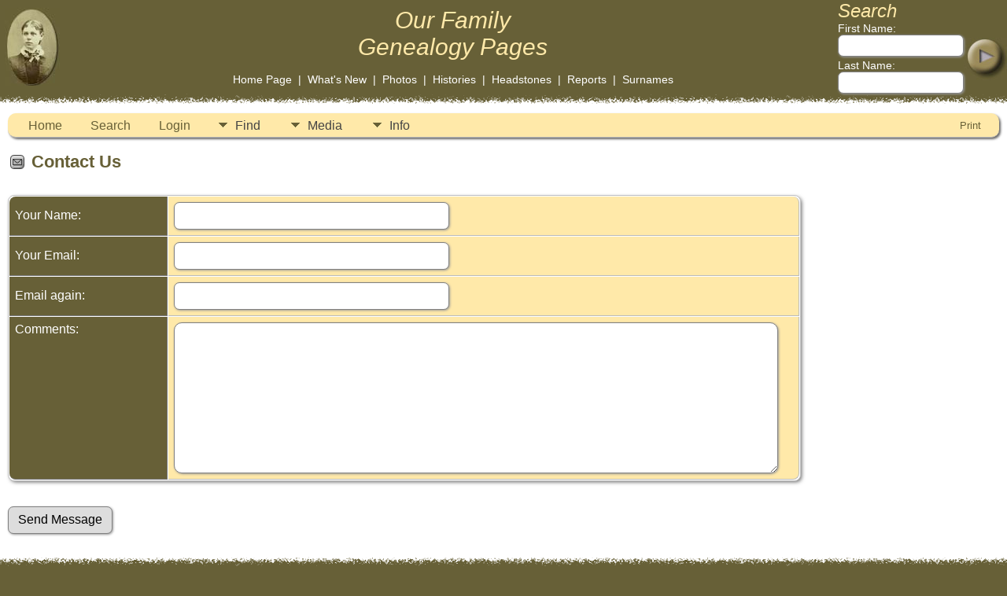

--- FILE ---
content_type: text/html;charset=ISO-8859-1
request_url: http://genealogy.bobvine.nz/suggest.php?
body_size: 3771
content:
<!DOCTYPE html PUBLIC "-//W3C//DTD XHTML 1.0 Transitional//EN">

<html lang="en" xmlns="http://www.w3.org/1999/xhtml">
<head>
<title>Contact Us</title>
<meta name="Keywords" content="" />
<meta name="Description" content="Contact Us" />
<meta http-equiv="Content-type" content="text/html; charset=ISO-8859-1" />
<meta name="robots" content="noindex,nofollow" />
<meta name="viewport" content="width=device-width, initial-scale=1" />
<link href="css/genstyle.css?v=15.0.1" rel="stylesheet" type="text/css" />
<link href="templates/template2/css/tngtabs2.css" rel="stylesheet" type="text/css" />
<link href="templates/template2/css/templatestyle.css?v=15.0.1" rel="stylesheet" type="text/css" />
<script src="https://code.jquery.com/jquery-3.4.1.min.js" type="text/javascript" integrity="sha384-vk5WoKIaW/vJyUAd9n/wmopsmNhiy+L2Z+SBxGYnUkunIxVxAv/UtMOhba/xskxh" crossorigin="anonymous"></script>
<script src="https://code.jquery.com/ui/1.12.1/jquery-ui.min.js" type="text/javascript" integrity="sha256-VazP97ZCwtekAsvgPBSUwPFKdrwD3unUfSGVYrahUqU=" crossorigin="anonymous"></script>
<script type="text/javascript" src="js/net.js"></script>
<script type="text/javascript">
function validateForm() {
	if( document.suggest.xfdsmrzq.value == "" ) {
		alert("Please enter your name");
		return false;
	}
	var reg = /^([A-Za-z0-9_\-\.+])+\@([A-Za-z0-9_\-\.])+\.([A-Za-z]{2,6})$/;
	var address = document.suggest.kjvwzdmx.value;
	if(address.length == 0 || reg.test(address) == false){
		alert("Please enter a valid e-mail address.");
		return false;
	}
	else if( document.suggest.em2.value.length == 0 ) {
		alert("Please enter your email address again.");
		return false;
	}
	else if( document.suggest.kjvwzdmx.value != document.suggest.em2.value ) {
		alert("Your emails do not match. Please enter the same email address in each field.");
		return false;
	}
	else if( document.suggest.tdnhbskj.value == "" ) {
		alert("Please enter your comments");
		return false;
	}
	return true;
}
</script>
<link href="templates/template2/css/mytngstyle.css?v=15.0.1" rel="stylesheet" type="text/css" />
<script type="text/javascript" src="js/tngmenuhover2.js"></script>
<script type="text/javascript">
// <![CDATA[
var tnglitbox;
var share = 0;
var closeimg = "img/tng_close.gif";
var smallimage_url = 'ajx_smallimage.php?';
var cmstngpath='';
var loadingmsg = 'Loading...';
var expand_msg = "Expand";
var collapse_msg = "Collapse";
//]]>
</script>
<link rel="alternate" type="application/rss+xml" title="RSS" href="tngrss.php" />
<!-- The Next Generation of Genealogy Sitebuilding, v.15.0.1 (6 March 2025), Written by Darrin Lythgoe, 2001-2026 -->
</head>
<body id="bodytop" class="suggest bodytopmenu">

<table border="0" cellspacing="0" cellpadding="0" class="page" width="100%">
	<tr>
		<td>&nbsp;</td>
		<td>

			<img src="templates/template2/img/headerphoto.jpg" alt="" class="headerimg" width="70" height="99" style="padding-right:50px" />

		</td>
		<td align="center">
			<table cellspacing="0" cellpadding="0">
				<tr><td align="center"><a href="index.php" class="toptitle">
				<em class="toptitle">Our Family<br />Genealogy Pages</em>

				</a></td></tr>
				<tr>
					<td align="center" valign="bottom">
						<span class="topmenu">
						<br />
						<a href="index.php" class="topmenu">Home Page</a>
						&nbsp;|&nbsp;
						<a href="whatsnew.php" class="topmenu">What's New</a>
						&nbsp;|&nbsp;
						<a href="browsemedia.php?mediatypeID=photos" class="topmenu">Photos</a>
						&nbsp;|&nbsp;
						<a href="browsemedia.php?mediatypeID=histories" class="topmenu">Histories</a>
						&nbsp;|&nbsp;
						<a href="browsemedia.php?mediatypeID=headstones" class="topmenu">Headstones</a>
						&nbsp;|&nbsp;
						<a href="reports.php" class="topmenu">Reports</a>
						&nbsp;|&nbsp;
						<a href="surnames.php" class="topmenu">Surnames</a>
						</span>
					</td>
				</tr>
			</table>
		</td>
		<td valign="top" align="right">
			<form action="search.php" method="get" id="topsearch" style="margin:0px">
			<table cellspacing="0" cellpadding="0">
				<tr>
					<td class="topmenu">
						<span class="headertitle">Search</span><br />
						First Name:<br /><input type="text" name="myfirstname" class="searchbox mediumfield" size="10" style="height:28px" /><br />
						<img src="img/spacer.gif" alt="" width="100%" height="3" /><br />
						Last Name: <br /><input type="text" name="mylastname" size="10" class="searchbox mediumfield" style="height:28px" /><br />
						<input type="hidden" name="mybool" value="AND" />
					</td>
					<td><br /><br /><input type="image" name="imgsubmit" src="templates/template2/img/button-header.jpg" style="border:none" class="menusubmit" /></td>
				</tr>
			</table>
		</form>
		</td>
	</tr>
	<tr><td colspan="4" class="tabletopedge"></td></tr>

	<tr><td colspan="4" class="tablebkground">
			<table cellspacing="0" cellpadding="10" width="100%">
				<tr>
					<td>
						  <div class="normal">  
<!-- end topmenu.php for template 2 --><div class="menucontainer">
<div class="innercontainer">
<div style="display:inline-flex"><div class="icons">
<a href="index.php"    title="Home" class="tngsmallicon" id="home-smicon">Home</a>
<a href="searchform.php" onclick="return openSearch();"   title="Search" class="tngsmallicon" id="search-smicon">Search</a>
<a href="#" onclick="return openLogin('ajx_login.php?p=');"   title="Login" class="tngsmallicon" id="log-smicon">Login</a>

</div>
<ul class="tngdd" id="tngdd">
<li><a href="#" class="menulink">Find</a>
<ul>
<li><a href="surnames.php"><div class="menu-label" style="padding-left:3px;">Surnames</div></a></li>
<li><a href="firstnames.php"><div class="menu-label" style="padding-left:3px;">First Names</div></a></li>
<li><a href="searchform.php"><div class="menu-label" style="padding-left:3px;">Search People</div></a></li>
<li><a href="famsearchform.php"><div class="menu-label" style="padding-left:3px;">Search Families</div></a></li>
<li><a href="searchsite.php"><div class="menu-label" style="padding-left:3px;">Search Site</div></a></li>
<li><a href="whatsnew.php"><div class="menu-label" style="padding-left:3px;">What's New</div></a></li>
<li><a href="mostwanted.php"><div class="menu-label" style="padding-left:3px;">Most Wanted</div></a></li>
<li><a href="reports.php"><div class="menu-label" style="padding-left:3px;">Reports</div></a></li>
<li><a href="anniversaries.php"><div class="menu-label" style="padding-left:3px;">Dates</div></a></li>
<li><a href="calendar.php?m=01"><div class="menu-label" style="padding-left:3px;">Calendar</div></a></li>
<li><a href="cemeteries.php"><div class="menu-label" style="padding-left:3px;">Cemeteries</div></a></li>
</ul>
</li>
<li><a href="#" class="menulink">Media</a>
<ul>
<li><a href="browsemedia.php?mediatypeID=documents"><div class="menu-label" style="padding-left:3px;">Documents</div></a></li>
<li><a href="browsemedia.php?mediatypeID=headstones"><div class="menu-label" style="padding-left:3px;">Headstones</div></a></li>
<li><a href="browsemedia.php?mediatypeID=histories"><div class="menu-label" style="padding-left:3px;">Histories</div></a></li>
<li><a href="browsemedia.php?mediatypeID=recordings"><div class="menu-label" style="padding-left:3px;">Recordings</div></a></li>
<li><a href="browsemedia.php?mediatypeID=videos"><div class="menu-label" style="padding-left:3px;">Videos</div></a></li>
<li><a href="browsemedia.php?mediatypeID=photos"><div class="menu-label" style="padding-left:3px;">Photos</div></a></li>
<li><a href="browsealbums.php"><div class="menu-label" style="padding-left:3px;">Albums</div></a></li>
<li><a href="browsemedia.php"><div class="menu-label" style="padding-left:3px;">All Media</div></a></li>
</ul>
</li>
<li><a href="#" class="menulink">Info</a>
<ul>
<li><a href="statistics.php"><div class="menu-label" style="padding-left:3px;">Statistics</div></a></li>
<li><a href="places.php"><div class="menu-label" style="padding-left:3px;">Places</div></a></li>
<li><a href="browsetrees.php"><div class="menu-label" style="padding-left:3px;">Trees</div></a></li>
<li><a href="browsebranches.php"><div class="menu-label" style="padding-left:3px;">Branches</div></a></li>
<li><a href="browsenotes.php"><div class="menu-label" style="padding-left:3px;">Notes</div></a></li>
<li><a href="browsesources.php"><div class="menu-label" style="padding-left:3px;">Sources</div></a></li>
<li><a href="browserepos.php"><div class="menu-label" style="padding-left:3px;">Repositories</div></a></li>
<li><a href="browse_dna_tests.php"><div class="menu-label" style="padding-left:3px;">DNA Tests</div></a></li>
<li><a href="bookmarks.php"><div class="menu-label" style="padding-left:3px;">Bookmarks</div></a></li>
<li><a href="suggest.php?page=Contact+Us"><div class="menu-label" style="padding-left:3px;">Contact Us</div></a></li>
</ul>
</li>
</ul>
</div><div class="icons-rt in-bar">
<a href="#" onclick="newwindow=window.open('/suggest.php?&amp;tngprint=1','tngprint','width=850,height=600,status=no,resizable=yes,scrollbars=yes'); newwindow.focus(); return false;"  rel="nofollow" title="Print" class="tngsmallicon" id="print-smicon">Print</a>

</div>
</div>
</div>
<div id="searchdrop" class="slidedown" style="display:none;"><a href="#" onclick="jQuery('#searchdrop').slideUp(200);return false;" style="float:right"><img src="img/tng_close.gif" alt=""/></a><span class="subhead"><strong>Search</strong> &#8226; <a href="searchform.php">Advanced Search</a> &#8226; <a href="famsearchform.php">Search Families</a> &#8226; <a href="searchsite.php">Search Site</a></span><br/><br/><form action="search.php" method="get">

<label for="searchfirst">First Name: </label><input type="text" name="myfirstname" id="searchfirst"/> &nbsp;
<label for="searchlast">Last Name: </label><input type="text" name="mylastname" id="searchlast"/> &nbsp;
<label for="searchid">ID: </label><input type="text" class="veryshortfield" name="mypersonid" id="searchid"/> &nbsp;
<input type="hidden" name="idqualify" value="equals"/>
<input type="submit" class="btn" value="Search"/></form></div><script type="text/javascript">var tngdd=new tngdd.dd("tngdd");tngdd.init("tngdd","menuhover");</script>

<h1 class="header"><span class="headericon" id="contact-hdr-icon"></span>Contact Us</h1><br clear="left"/>

<form action="tngsendmail.php" method="post" onsubmit="return validateForm();" name="suggest" id="suggest">
<table border="0" cellspacing="1" cellpadding="4" class="tfixed whiteback label" style="width:80%">
<tr><td class="fieldnameback" width="20%"><span class="fieldname">Your Name:&nbsp; </span></td><td class="databack" width="80%"><input type="text" name="xfdsmrzq" class="longfield" /></td></tr>
<tr><td class="fieldnameback"><span class="fieldname">Your Email:&nbsp; </span></td><td class="databack"><input type="text" name="kjvwzdmx" class="longfield" value="" /></td></tr>
<tr><td class="fieldnameback"><span class="fieldname">Email again:&nbsp; </span></td><td class="databack"><input type="text" name="em2" class="longfield" value="" /></td></tr>
<tr>
	<td class="fieldnameback" valign="top"><span class="fieldname">Comments:&nbsp; </span></td>
	<td class="databack">
		<textarea style="width:95%" rows="10" name="tdnhbskj"></textarea>
	</td>
</tr>
</table>
<input type="hidden" name="enttype" value="" />
<input type="hidden" name="ID" value="" />
<input type="hidden" name="tree" value="" />
<input type="hidden" name="page" value="" />
<br/><br/>
<input type="submit" class="btn" id="submitbtn" value="Send Message"/>
</form>
<br />
<!-- begin footer.php -->
						</div>
					</td>
				</tr>
			</table>
	
	</td></tr>


	<tr><td colspan="4" class="tablebottomedge"></td></tr>
	<tr>
		<td colspan="4" >
	<div class="footer">
		<br/>
<p class="smaller center">This site powered by <a href="https://tngsitebuilding.com" class="footer" target="_blank" title="Learn more about TNG">The Next Generation of Genealogy Sitebuilding</a> v. 15.0.1,  written by Darrin Lythgoe  &copy; 2001-2026.</p>
<p class="smaller center">Maintained by <a href="suggest.php?" class="footer" title="Contact Us">Bob Vine</a>.</p>
		<br />
	</div>
		</td>
	</tr>
</table>
<!-- end footer.php for template 2 --><script type="text/javascript" src="js/litbox.js"></script>
</body>
</html>
